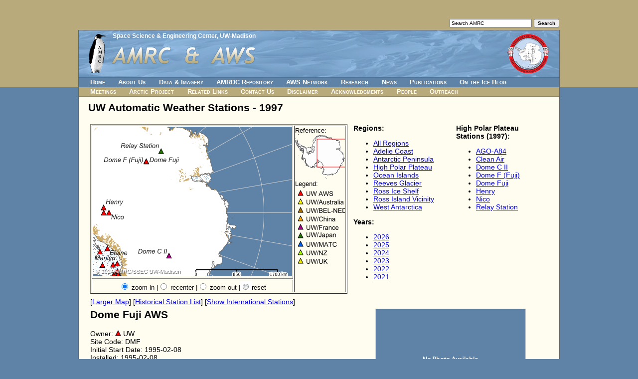

--- FILE ---
content_type: text/html; charset=UTF-8
request_url: https://amrc.ssec.wisc.edu/aws/index.php?region=High%20Polar%20Plateau&station=Dome%20Fuji&year=1997&mode=uw
body_size: 3535
content:
<!DOCTYPE html>
<html>
<!-- InstanceBegin template="/Templates/secondary-pages.dwt" codeOutsideHTMLIsLocked="false" -->
<head>
<meta http-equiv="Content-Type" content="text/html; charset=utf-8">
<!-- InstanceBeginEditable name="doctitle" -->
<title>AMRC / AWS</title>
<script type="text/javascript" src="highslide/highslide-with-gallery.js"></script>
<script type="text/javascript" src="highslide/highslide.config.js" charset="utf-8"></script>
<link rel="stylesheet" type="text/css" href="highslide/highslide.css" />
<!--[if lt IE 7]>
<link rel="stylesheet" type="text/css" href="highslide/highslide-ie6.css" />
<![endif]-->
<!-- InstanceEndEditable -->
<meta http-equiv="X-UA-Compatible" content="IE=8">
<meta name="description" content="The Antarctic Meteorological Research Center (AMRC) and Automatic Weather Station (AWS) program are United States Antarctic Program (USAP) sister projects focusing on observational Antarctic meteorological research, providing real-time and archived meteorological data and observations, and supporting a network of automatic weather stations in Antarctica.">
<meta name="keywords" content="antarctic, arctic, ice, snow, weather, meteorology, satellite, image, picture, iceberg, data, research, science, real-time, archive, ssec">
<meta http-equiv="expires" content="0">
<link href="/style.css" type="text/css" rel="stylesheet">
<!--[if IE]>
<link href="/style.ie.css" type="text/css" rel="stylesheet">
<![endif]-->
<!-- InstanceBeginEditable name="head" -->
<style type="text/css">
#container2 {
	width: 964px;
	margin: 0 auto 0 auto;
	border: solid 1px #666666;
	position: relative;
	top: 60px;
	text-align: left;
}
</style>
<!-- InstanceEndEditable -->
</head>
<body>
<div id="skip"> <a href="#content">Skip to Main Content</a> </div>
<!--[if lt IE 8]>
      <p style="font-size: 12px; color: #666666; margin-right: 5px; position: absolute; top: 2px; left: 5px;">This website may not work properly in non-W3C compliant web browsers.  For best results, please use a web browser that adequately follows W3C guidelines, such as one of the following: Firefox, Safari, Opera, Internet Explorer 8 (and up) ...</p>
<![endif]-->
<noscript>
You have JavaScript disabled for this website.  You must have JavaScript enabled for this website to work completely
</noscript>
<div id="container1">
  <div id="container2">
    <div id="search">
      <form action="/search.html" method="get" name="searchform">
        <input type="text" name="s" size="25" maxlength="255" value="Search AMRC" onFocus="this.value='';">
        <input type="submit" name="action" value="Search" id="searchbutton">
      </form>
    </div>
    <div id="parent_org"><a href="https://www.ssec.wisc.edu/">Space Science &amp; Engineering
      Center</a>, <a href="https://www.wisc.edu/">UW-Madison</a></div>
    <div id="banner"> <img src="/images/amrc-title-logo.png" alt="" id="amrc_title_logo"> <img src="/images/aws-logo.png" alt="" id="aws_logo">
      <h1 id="title">AMRC &amp; AWS</h1>
    </div>
    <script language="javascript" type="text/javascript" src="/navbar.js"></script>
    <div id="content">
      <h2><a name="content"></a><!-- InstanceBeginEditable name="title" -->
UW Automatic Weather Stations - 1997        <!-- InstanceEndEditable --></h2>
      <!-- InstanceBeginEditable name="content" -->
            <table width="100%" border="0" cellpadding="2">
        <tr>
          <td align="left" valign="top" width="425"><!--<strong>High Polar Plateau<br /></strong>-->
            
            <div><iframe src="https://amrc.ssec.wisc.edu/cgi-bin/mapserv?
root=/aws&
program=/cgi-bin/mapserv&
map_web=template+/data/web/amrc/htdocs/aws/aws_template50.html&
map=/data/web/amrc/htdocs/aws/mapfiles/aws50.map&
year=1997&
imgext=-2308120.388464+-2852076.786433+5965458.206950+3347923.213639&
imgxy=200.0+150.0&
img.x=200&
img.y=150&
layer=ocean&
layer=grid&
layer=countries&
layer=add_coast&
layer=add_coast_01&
layer=add_rock&
layer=add_rock_01&
layer=coastline_01&
layer=glaciers&
layer=graticules&
layer=aws&
layer=copyright&
zoomsize=2&
zoomdir=1" width="522" height="345" frameborder="0" scrolling="no" marginheight="0" marginwidth="0"></iframe><br /> [<a href="map.php?region=High Polar Plateau&year=1997&mode=uw">Larger Map</a>] [<a href="station_list.php?year=1997&mode=uw">Historical Station List</a>] [<a href="index.php?region=High Polar Plateau&year=1997&mode=international">Show International Stations</a>]</div></td>
          <td width="200" align="left" valign="top"><strong>Regions:</strong><ul><li><a href="index.php?region=All Stations&amp;year=1997&amp;mode=uw">All Regions</a></li><li><a href="index.php?region=Adelie Coast&amp;year=1997&amp;mode=uw">Adelie Coast</a></li><li><a href="index.php?region=Antarctic Peninsula&amp;year=1997&amp;mode=uw">Antarctic Peninsula</a></li><li><a href="index.php?region=High Polar Plateau&amp;year=1997&amp;mode=uw">High Polar Plateau</a></li><li><a href="index.php?region=Ocean Islands&amp;year=1997&amp;mode=uw">Ocean Islands</a></li><li><a href="index.php?region=Reeves Glacier&amp;year=1997&amp;mode=uw">Reeves Glacier</a></li><li><a href="index.php?region=Ross Ice Shelf&amp;year=1997&amp;mode=uw">Ross Ice Shelf</a></li><li><a href="index.php?region=Ross Island Vicinity&amp;year=1997&amp;mode=uw">Ross Island Vicinity</a></li><li><a href="index.php?region=West Antarctica&amp;year=1997&amp;mode=uw">West Antarctica</a></li></ul><strong>Years:</strong>
<div id='scroll_box' style='position:absolute; width:100px; height:110px; overflow:auto; background-color: #FFFCF0; layer-background-color: #FFFCF0;'>
<div id='scroll_text' style='background-color: #FFFCF0'>
<ul><li><a href="index.php?region=High Polar Plateau&amp;year=2026&amp;mode=uw">2026</a></li><li><a href="index.php?region=High Polar Plateau&amp;year=2025&amp;mode=uw">2025</a></li><li><a href="index.php?region=High Polar Plateau&amp;year=2024&amp;mode=uw">2024</a></li><li><a href="index.php?region=High Polar Plateau&amp;year=2023&amp;mode=uw">2023</a></li><li><a href="index.php?region=High Polar Plateau&amp;year=2022&amp;mode=uw">2022</a></li><li><a href="index.php?region=High Polar Plateau&amp;year=2021&amp;mode=uw">2021</a></li><li><a href="index.php?region=High Polar Plateau&amp;year=2020&amp;mode=uw">2020</a></li><li><a href="index.php?region=High Polar Plateau&amp;year=2019&amp;mode=uw">2019</a></li><li><a href="index.php?region=High Polar Plateau&amp;year=2018&amp;mode=uw">2018</a></li><li><a href="index.php?region=High Polar Plateau&amp;year=2017&amp;mode=uw">2017</a></li><li><a href="index.php?region=High Polar Plateau&amp;year=2016&amp;mode=uw">2016</a></li><li><a href="index.php?region=High Polar Plateau&amp;year=2015&amp;mode=uw">2015</a></li><li><a href="index.php?region=High Polar Plateau&amp;year=2014&amp;mode=uw">2014</a></li><li><a href="index.php?region=High Polar Plateau&amp;year=2013&amp;mode=uw">2013</a></li><li><a href="index.php?region=High Polar Plateau&amp;year=2012&amp;mode=uw">2012</a></li><li><a href="index.php?region=High Polar Plateau&amp;year=2011&amp;mode=uw">2011</a></li><li><a href="index.php?region=High Polar Plateau&amp;year=2010&amp;mode=uw">2010</a></li><li><a href="index.php?region=High Polar Plateau&amp;year=2009&amp;mode=uw">2009</a></li><li><a href="index.php?region=High Polar Plateau&amp;year=2008&amp;mode=uw">2008</a></li><li><a href="index.php?region=High Polar Plateau&amp;year=2007&amp;mode=uw">2007</a></li><li><a href="index.php?region=High Polar Plateau&amp;year=2006&amp;mode=uw">2006</a></li><li><a href="index.php?region=High Polar Plateau&amp;year=2005&amp;mode=uw">2005</a></li><li><a href="index.php?region=High Polar Plateau&amp;year=2004&amp;mode=uw">2004</a></li><li><a href="index.php?region=High Polar Plateau&amp;year=2003&amp;mode=uw">2003</a></li><li><a href="index.php?region=High Polar Plateau&amp;year=2002&amp;mode=uw">2002</a></li><li><a href="index.php?region=High Polar Plateau&amp;year=2001&amp;mode=uw">2001</a></li><li><a href="index.php?region=High Polar Plateau&amp;year=2000&amp;mode=uw">2000</a></li><li><a href="index.php?region=High Polar Plateau&amp;year=1999&amp;mode=uw">1999</a></li><li><a href="index.php?region=High Polar Plateau&amp;year=1998&amp;mode=uw">1998</a></li><li><a href="index.php?region=High Polar Plateau&amp;year=1997&amp;mode=uw">1997</a></li><li><a href="index.php?region=High Polar Plateau&amp;year=1996&amp;mode=uw">1996</a></li><li><a href="index.php?region=High Polar Plateau&amp;year=1995&amp;mode=uw">1995</a></li><li><a href="index.php?region=High Polar Plateau&amp;year=1994&amp;mode=uw">1994</a></li><li><a href="index.php?region=High Polar Plateau&amp;year=1993&amp;mode=uw">1993</a></li><li><a href="index.php?region=High Polar Plateau&amp;year=1992&amp;mode=uw">1992</a></li><li><a href="index.php?region=High Polar Plateau&amp;year=1991&amp;mode=uw">1991</a></li><li><a href="index.php?region=High Polar Plateau&amp;year=1990&amp;mode=uw">1990</a></li><li><a href="index.php?region=High Polar Plateau&amp;year=1989&amp;mode=uw">1989</a></li><li><a href="index.php?region=High Polar Plateau&amp;year=1988&amp;mode=uw">1988</a></li><li><a href="index.php?region=High Polar Plateau&amp;year=1987&amp;mode=uw">1987</a></li><li><a href="index.php?region=High Polar Plateau&amp;year=1986&amp;mode=uw">1986</a></li><li><a href="index.php?region=High Polar Plateau&amp;year=1985&amp;mode=uw">1985</a></li><li><a href="index.php?region=High Polar Plateau&amp;year=1984&amp;mode=uw">1984</a></li><li><a href="index.php?region=High Polar Plateau&amp;year=1983&amp;mode=uw">1983</a></li><li><a href="index.php?region=High Polar Plateau&amp;year=1982&amp;mode=uw">1982</a></li><li><a href="index.php?region=High Polar Plateau&amp;year=1981&amp;mode=uw">1981</a></li><li><a href="index.php?region=High Polar Plateau&amp;year=1980&amp;mode=uw">1980</a></li></ul></div>
</div>
</td>
	  <td width="*" align="left" valign="top">
		<strong>High Polar Plateau<br>Stations (1997):</strong><div id='scroll_box' style='position:absolute; width:205px; height:303px; overflow:auto; background-color: #FFFCF0; layer-background-color: #FFFCF0;'>
<div id='scroll_text' style='background-color: #FFFCF0'>
<ul><li><a href="index.php?region=High Polar Plateau&amp;station=AGO-A84&amp;year=1997&amp;mode=uw">AGO-A84</a></li><li><a href="index.php?region=High Polar Plateau&amp;station=Clean Air&amp;year=1997&amp;mode=uw">Clean Air</a></li><li><a href="index.php?region=High Polar Plateau&amp;station=Dome C II&amp;year=1997&amp;mode=uw">Dome C II</a></li><li><a href="index.php?region=High Polar Plateau&amp;station=Dome F (Fuji)&amp;year=1997&amp;mode=uw">Dome F (Fuji)</a></li><li><a href="index.php?region=High Polar Plateau&amp;station=Dome Fuji&amp;year=1997&amp;mode=uw">Dome Fuji</a></li><li><a href="index.php?region=High Polar Plateau&amp;station=Henry&amp;year=1997&amp;mode=uw">Henry</a></li><li><a href="index.php?region=High Polar Plateau&amp;station=Nico&amp;year=1997&amp;mode=uw">Nico</a></li><li><a href="index.php?region=High Polar Plateau&amp;station=Relay Station&amp;year=1997&amp;mode=uw">Relay Station</a></li></ul></div>
</div>
	</td>
          </tr><tr><td align="left" valign="top"><h2>Dome Fuji AWS</h2>Owner: <img src="images/uw_aws.gif" alt="UW AWS" width="12" height="12" border="0" /> UW<br />Site Code: DMF<br />Initial Start Date: 1995-02-08<br />Installed: 1995-02-08<br />Latitude: -77.31 S<br />Longitude: 39.7 E<br />Elevation: 3,810 meters<br />WMO ID: 89734<br /><br />AWS Model: <a href="https://amrc.ssec.wisc.edu/aws/AWS2B.htm">AWS2B</a><br />ARGOS ID: 8982<br />1997 Archive (FTP): <a href="https://amrc.ssec.wisc.edu/data/ftp/pub/aws/q3h/1997">3-hourly</a> | <a href="https://amrc.ssec.wisc.edu/data/ftp/pub/aws/q10/1997">10-minute</a><br /><br />Notes: Station was named for Dome Fuji, the geographical feature nearest to the station. Data for this station can also be found under "Dome F".<br /><br />

During 1997, Dome Fuji (8982) and Dome F (8904) were transmitting side by side until Dome Fuji (8982) was removed in December 1997. Currently, only Dome F (Fuji) (8904) is transmitting.<br /><br /></td><td colspan="2" align="center" valign="top"><div class="highslide-gallery"><a id="thumb1" href="https://amrc.ssec.wisc.edu/aws/images/station_images/no_photo.jpg" class="highslide" title="" onclick="return hs.expand(this, config1 )">
	<img src="https://amrc.ssec.wisc.edu/aws/images/station_images/no_photo.gif" width="300" alt="" /></a><br>No Photo Available<div class="hidden-container"></div></div></td></tr>      </table>
      <!-- InstanceEndEditable --></div>
    <div id="footer"><span id="date">Last updated: <!-- InstanceBeginEditable name="date" --> 
      <!-- #BeginDate format:IS1 -->2017-12-18<!-- #EndDate --> 
      <!-- InstanceEndEditable --> by <a href="https://www.ssec.wisc.edu/cgi-bin/email_form.cgi?name=SSEC%20Webmaster">SSEC
      Webmaster</a> </span> <span id="logos"><a href="https://www.nsf.gov/dir/index.jsp?org=OPP"><img src="/images/logo-nsf.jpg" alt="NSF" name="logo_nsf" hspace="5" border="0" id="logo_nsf"></a> <a href="https://www.usap.gov/"><img src="/images/logo-usap.jpg" alt="USAP" border="0" id="logo_usap" hspace="5"></a> <a href="https://www.ssec.wisc.edu/"><img src="/images/logo-ssec.jpg" alt="SSEC" border="0" id="logo_ssec" hspace="5"></a></span></div>
  </div>
</div>
</body>
<!-- InstanceEnd -->
</html>


--- FILE ---
content_type: text/html; charset=utf-8
request_url: https://amrc.ssec.wisc.edu/cgi-bin/mapserv?root=/aws&program=/cgi-bin/mapserv&map_web=template+/data/web/amrc/htdocs/aws/aws_template50.html&map=/data/web/amrc/htdocs/aws/mapfiles/aws50.map&year=1997&imgext=-2308120.388464+-2852076.786433+5965458.206950+3347923.213639&imgxy=200.0+150.0&img.x=200&img.y=150&layer=ocean&layer=grid&layer=countries&layer=add_coast&layer=add_coast_01&layer=add_rock&layer=add_rock_01&layer=coastline_01&layer=glaciers&layer=graticules&layer=aws&layer=copyright&zoomsize=2&zoomdir=1
body_size: 1510
content:
<!DOCTYPE html>
<html>
<head>
<title>Dynamic AWS Map</title>
<meta http-equiv="Content-Type" content="text/html; charset=iso-8859-1">
<link type="text/css" rel="stylesheet" href="https://amrc.ssec.wisc.edu/aws/aws.css" />
</head>
<body>
<!-- START OF MAPSERVER FORM -->
	<form name="mapserv" method="GET" action="/cgi-bin/mapserv">
<!-- HIDDEN MAPSERVER CGI VARIABLES -->
	<input type="hidden" name="root" value="/aws">
	<input type="hidden" name="program" value="/cgi-bin/mapserv">
	<input type="hidden" name="map_web" value="template /data/web/amrc/htdocs/aws/aws_template50.html">
	<input type="hidden" name="map" value="/data/web/amrc/htdocs/aws/mapfiles/aws50.map">
        <input type="hidden" name="year" value="1997">
	<input type="hidden" name="imgext" value="-229357.846634 -1312444.679392 3907431.451073 1787555.320644">
	<input type="hidden" name="imgxy" value="200.0 150.0">
        <input type="hidden" name="layer" value="ocean">
        <input type="hidden" name="layer" value="grid">
        <input type="hidden" name="layer" value="countries">
	<input type="hidden" name="layer" value="add_coast">
        <input type="hidden" name="layer" value="add_coast_01">
	<input type="hidden" name="layer" value="add_rock">
        <input type="hidden" name="layer" value="add_rock_01">
        <input type="hidden" name="layer" value="coastline_01">
        <input type="hidden" name="layer" value="glaciers">
	<input type="hidden" name="layer" value="graticules">
	<input type="hidden" name="layer" value="aws">	
        <input type="hidden" name="layer" value="copyright">
	<input type="hidden" name="zoomsize" value="2">
<!-- START OF TABLE LAYOUT -->
	<table width="440" border="1" align="left"> 
        <tr>
<!--        <td colspan="2" align "center" valign="top">-->
<!-- SPECIFY MAP MODE --> 
<!--	<div align="center">Map Mode:&nbsp;
	<select name="mode">
	  <option value="browse" [browse_select]>Browse</option>
	  <option value="nquery" [nquery_select]>Select</option>
	</select>
	</div>
        </td> -->
<!-- DISPLAY THE MAPSERVER-CREATED MAP IMAGE -->
        <td align="center" valign="top">
        <input type="image" name="img" src="../aws/temp/aws5017699993514151531.png" width="400" height="300" border="0">
        </td>
<!-- REFERENCE AND LEGEND COLUMN -->
	<td rowspan="2" valign="top">
	Reference:<br>
	<input type="image" name="ref" src="../aws/temp/aws50ref17699993514151531.png" border="0"><br>
	Legend:<br>
<div id='scroll_box' style='position:absolute; width:100px; height:210px; overflow:auto;'>
<div id='scroll_text'>
	<img name="legend" src="../aws/temp/aws50leg17699993514151531.png"></div></div>
	</td>
	</tr>
	<tr><td align="center">
<!-- ZOOM/PAN CONTROLS -->
<script type="text/javascript">
var radiovalue = 1;
var reseturl = "amrc.ssec.wisc.edu/cgi-bin/mapserv?root=/aws&program=/cgi-bin/mapserv&map_web=template+/data/web/amrc/htdocs/aws/aws_template50.html&map=/data/web/amrc/htdocs/aws/mapfiles/aws50.map&year=1997&imgext=-8280949.817189+-6209911.595071+8259283.905856+6190088.405059&imgxy=200.0+150.0&layer=ocean&layer=grid&layer=countries&layer=add_coast&layer=add_coast_01&layer=add_rock&layer=add_rock_01&layer=coastline_01&layer=glaciers&layer=graticules&layer=aws&layer=copyright&zoomsize=2&img.x=199&img.y=149&zoomdir=1";
if (radiovalue == 1){
document.write("<input type=\"radio\" name=\"zoomdir\" id=\"zoomdir1\" value=\"1\" checked>");
document.write("<label for=\"zoomdir1\"> zoom in </label> |");
document.write("<input type=\"radio\" name=\"zoomdir\" id=\"zoomdir2\" value=\"0\" >");
document.write("<label for=\"zoomdir2\"> recenter</label> |");
document.write("<input type=\"radio\" name=\"zoomdir\" id=\"zoomdir3\" value=\"-1\">");
document.write("<label for=\"zoomdir3\"> zoom out |<a href=\"https:\/\/"+reseturl+"\"><img src=\"../aws/button.gif\" border=\"0\" /></a>reset</label>");
} else if (radiovalue == 0){
document.write("<input type=\"radio\" name=\"zoomdir\" id=\"zoomdir1\" value=\"1\">");
document.write("<label for=\"zoomdir1\"> zoom in </label> |");
document.write("<input type=\"radio\" name=\"zoomdir\" id=\"zoomdir2\" value=\"0\" checked>");
document.write("<label for=\"zoomdir2\"> recenter</label> |");
document.write("<input type=\"radio\" name=\"zoomdir\" id=\"zoomdir3\" value=\"-1\">");
document.write("<label for=\"zoomdir3\"> zoom out |<a href=\"https:\/\/"+reseturl+"\"><img src=\"../aws/button.gif\" border=\"0\" /></a>reset</label>");
} else if (radiovalue == -1){
document.write("<input type=\"radio\" name=\"zoomdir\" id=\"zoomdir1\" value=\"1\">");
document.write("<label for=\"zoomdir1\"> zoom in </label> |");
document.write("<input type=\"radio\" name=\"zoomdir\" id=\"zoomdir2\" value=\"0\">");
document.write("<label for=\"zoomdir2\"> recenter</label> |");
document.write("<input type=\"radio\" name=\"zoomdir\" id=\"zoomdir3\" value=\"-1\" checked>");
document.write("<label for=\"zoomdir3\"> zoom out |<a href=\"https:\/\/"+reseturl+"\"><img src=\"../aws/button.gif\" border=\"0\" /></a>reset</label>");
}
</script>
</td>
</tr>
</table>
</form>
</body>
</html>
